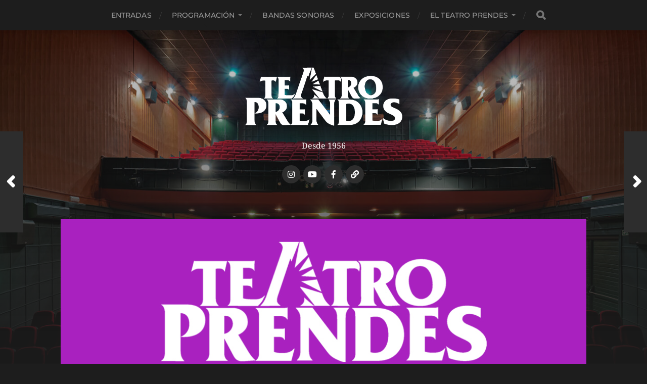

--- FILE ---
content_type: text/html; charset=UTF-8
request_url: https://teatroprendes.es/2023/06/cartelera-junio-2023/
body_size: 11268
content:
<!DOCTYPE html>

<html class="no-js" lang="es">

	<head profile="http://gmpg.org/xfn/11">
		
		<meta http-equiv="Content-Type" content="text/html; charset=UTF-8" />
		<meta name="viewport" content="width=device-width, initial-scale=1.0, maximum-scale=1.0, user-scalable=no" >
		 
		<meta name='robots' content='index, follow, max-image-preview:large, max-snippet:-1, max-video-preview:-1' />
<script>document.documentElement.className = document.documentElement.className.replace("no-js","js");</script>

	<!-- This site is optimized with the Yoast SEO plugin v26.6 - https://yoast.com/wordpress/plugins/seo/ -->
	<title>Cartelera Junio 2023 - Teatro Prendes</title>
	<link rel="canonical" href="https://teatroprendes.es/2023/06/cartelera-junio-2023/" />
	<meta property="og:locale" content="es_ES" />
	<meta property="og:type" content="article" />
	<meta property="og:title" content="Cartelera Junio 2023 - Teatro Prendes" />
	<meta property="og:url" content="https://teatroprendes.es/2023/06/cartelera-junio-2023/" />
	<meta property="og:site_name" content="Teatro Prendes" />
	<meta property="article:published_time" content="2023-06-04T17:56:39+00:00" />
	<meta property="article:modified_time" content="2023-07-17T22:14:07+00:00" />
	<meta property="og:image" content="https://teatroprendes.es/wp-content/uploads/2023/06/PORTADA-JUNIO23_WEB.jpg" />
	<meta property="og:image:width" content="1024" />
	<meta property="og:image:height" content="1024" />
	<meta property="og:image:type" content="image/jpeg" />
	<meta name="author" content="admin" />
	<meta name="twitter:card" content="summary_large_image" />
	<meta name="twitter:label1" content="Escrito por" />
	<meta name="twitter:data1" content="admin" />
	<meta name="twitter:label2" content="Tiempo de lectura" />
	<meta name="twitter:data2" content="1 minuto" />
	<script type="application/ld+json" class="yoast-schema-graph">{"@context":"https://schema.org","@graph":[{"@type":"Article","@id":"https://teatroprendes.es/2023/06/cartelera-junio-2023/#article","isPartOf":{"@id":"https://teatroprendes.es/2023/06/cartelera-junio-2023/"},"author":{"name":"admin","@id":"https://teatroprendes.es/#/schema/person/43299d6cd1b31d8e26e9c3b461b5323d"},"headline":"Cartelera Junio 2023","datePublished":"2023-06-04T17:56:39+00:00","dateModified":"2023-07-17T22:14:07+00:00","mainEntityOfPage":{"@id":"https://teatroprendes.es/2023/06/cartelera-junio-2023/"},"wordCount":6,"publisher":{"@id":"https://teatroprendes.es/#organization"},"image":{"@id":"https://teatroprendes.es/2023/06/cartelera-junio-2023/#primaryimage"},"thumbnailUrl":"https://teatroprendes.es/wp-content/uploads/2023/06/PORTADA-JUNIO23_WEB.jpg","keywords":["Cartelera"],"articleSection":["Cartelera","Junio 2023"],"inLanguage":"es"},{"@type":"WebPage","@id":"https://teatroprendes.es/2023/06/cartelera-junio-2023/","url":"https://teatroprendes.es/2023/06/cartelera-junio-2023/","name":"Cartelera Junio 2023 - Teatro Prendes","isPartOf":{"@id":"https://teatroprendes.es/#website"},"primaryImageOfPage":{"@id":"https://teatroprendes.es/2023/06/cartelera-junio-2023/#primaryimage"},"image":{"@id":"https://teatroprendes.es/2023/06/cartelera-junio-2023/#primaryimage"},"thumbnailUrl":"https://teatroprendes.es/wp-content/uploads/2023/06/PORTADA-JUNIO23_WEB.jpg","datePublished":"2023-06-04T17:56:39+00:00","dateModified":"2023-07-17T22:14:07+00:00","breadcrumb":{"@id":"https://teatroprendes.es/2023/06/cartelera-junio-2023/#breadcrumb"},"inLanguage":"es","potentialAction":[{"@type":"ReadAction","target":["https://teatroprendes.es/2023/06/cartelera-junio-2023/"]}]},{"@type":"ImageObject","inLanguage":"es","@id":"https://teatroprendes.es/2023/06/cartelera-junio-2023/#primaryimage","url":"https://teatroprendes.es/wp-content/uploads/2023/06/PORTADA-JUNIO23_WEB.jpg","contentUrl":"https://teatroprendes.es/wp-content/uploads/2023/06/PORTADA-JUNIO23_WEB.jpg","width":1024,"height":1024},{"@type":"BreadcrumbList","@id":"https://teatroprendes.es/2023/06/cartelera-junio-2023/#breadcrumb","itemListElement":[{"@type":"ListItem","position":1,"name":"Home","item":"https://teatroprendes.es/"},{"@type":"ListItem","position":2,"name":"Programación","item":"https://teatroprendes.es/programacion/"},{"@type":"ListItem","position":3,"name":"Cartelera Junio 2023"}]},{"@type":"WebSite","@id":"https://teatroprendes.es/#website","url":"https://teatroprendes.es/","name":"Teatro Prendes","description":"Desde 1956","publisher":{"@id":"https://teatroprendes.es/#organization"},"potentialAction":[{"@type":"SearchAction","target":{"@type":"EntryPoint","urlTemplate":"https://teatroprendes.es/?s={search_term_string}"},"query-input":{"@type":"PropertyValueSpecification","valueRequired":true,"valueName":"search_term_string"}}],"inLanguage":"es"},{"@type":"Organization","@id":"https://teatroprendes.es/#organization","name":"Teatro Prendes","url":"https://teatroprendes.es/","logo":{"@type":"ImageObject","inLanguage":"es","@id":"https://teatroprendes.es/#/schema/logo/image/","url":"https://teatroprendes.es/wp-content/uploads/2021/02/logo_TP_LETRA_Blanco_G.png","contentUrl":"https://teatroprendes.es/wp-content/uploads/2021/02/logo_TP_LETRA_Blanco_G.png","width":2034,"height":766,"caption":"Teatro Prendes"},"image":{"@id":"https://teatroprendes.es/#/schema/logo/image/"},"sameAs":["https://www.instagram.com/teatroprendes/"]},{"@type":"Person","@id":"https://teatroprendes.es/#/schema/person/43299d6cd1b31d8e26e9c3b461b5323d","name":"admin","image":{"@type":"ImageObject","inLanguage":"es","@id":"https://teatroprendes.es/#/schema/person/image/","url":"https://secure.gravatar.com/avatar/137af5abda8379ada98bc66124b8f72c3e0ca19e959bbed9443abf605074816e?s=96&r=g","contentUrl":"https://secure.gravatar.com/avatar/137af5abda8379ada98bc66124b8f72c3e0ca19e959bbed9443abf605074816e?s=96&r=g","caption":"admin"},"sameAs":["https://teatroprendes.es","https://www.instagram.com/teatroprendes/"],"url":"https://teatroprendes.es/author/admin/"}]}</script>
	<!-- / Yoast SEO plugin. -->


<link rel="alternate" type="application/rss+xml" title="Teatro Prendes &raquo; Feed" href="https://teatroprendes.es/feed/" />
<link rel="alternate" type="application/rss+xml" title="Teatro Prendes &raquo; Feed de los comentarios" href="https://teatroprendes.es/comments/feed/" />
<link rel="alternate" title="oEmbed (JSON)" type="application/json+oembed" href="https://teatroprendes.es/wp-json/oembed/1.0/embed?url=https%3A%2F%2Fteatroprendes.es%2F2023%2F06%2Fcartelera-junio-2023%2F" />
<link rel="alternate" title="oEmbed (XML)" type="text/xml+oembed" href="https://teatroprendes.es/wp-json/oembed/1.0/embed?url=https%3A%2F%2Fteatroprendes.es%2F2023%2F06%2Fcartelera-junio-2023%2F&#038;format=xml" />
<style id='wp-img-auto-sizes-contain-inline-css' type='text/css'>
img:is([sizes=auto i],[sizes^="auto," i]){contain-intrinsic-size:3000px 1500px}
/*# sourceURL=wp-img-auto-sizes-contain-inline-css */
</style>
<style id='wp-emoji-styles-inline-css' type='text/css'>

	img.wp-smiley, img.emoji {
		display: inline !important;
		border: none !important;
		box-shadow: none !important;
		height: 1em !important;
		width: 1em !important;
		margin: 0 0.07em !important;
		vertical-align: -0.1em !important;
		background: none !important;
		padding: 0 !important;
	}
/*# sourceURL=wp-emoji-styles-inline-css */
</style>
<style id='wp-block-library-inline-css' type='text/css'>
:root{--wp-block-synced-color:#7a00df;--wp-block-synced-color--rgb:122,0,223;--wp-bound-block-color:var(--wp-block-synced-color);--wp-editor-canvas-background:#ddd;--wp-admin-theme-color:#007cba;--wp-admin-theme-color--rgb:0,124,186;--wp-admin-theme-color-darker-10:#006ba1;--wp-admin-theme-color-darker-10--rgb:0,107,160.5;--wp-admin-theme-color-darker-20:#005a87;--wp-admin-theme-color-darker-20--rgb:0,90,135;--wp-admin-border-width-focus:2px}@media (min-resolution:192dpi){:root{--wp-admin-border-width-focus:1.5px}}.wp-element-button{cursor:pointer}:root .has-very-light-gray-background-color{background-color:#eee}:root .has-very-dark-gray-background-color{background-color:#313131}:root .has-very-light-gray-color{color:#eee}:root .has-very-dark-gray-color{color:#313131}:root .has-vivid-green-cyan-to-vivid-cyan-blue-gradient-background{background:linear-gradient(135deg,#00d084,#0693e3)}:root .has-purple-crush-gradient-background{background:linear-gradient(135deg,#34e2e4,#4721fb 50%,#ab1dfe)}:root .has-hazy-dawn-gradient-background{background:linear-gradient(135deg,#faaca8,#dad0ec)}:root .has-subdued-olive-gradient-background{background:linear-gradient(135deg,#fafae1,#67a671)}:root .has-atomic-cream-gradient-background{background:linear-gradient(135deg,#fdd79a,#004a59)}:root .has-nightshade-gradient-background{background:linear-gradient(135deg,#330968,#31cdcf)}:root .has-midnight-gradient-background{background:linear-gradient(135deg,#020381,#2874fc)}:root{--wp--preset--font-size--normal:16px;--wp--preset--font-size--huge:42px}.has-regular-font-size{font-size:1em}.has-larger-font-size{font-size:2.625em}.has-normal-font-size{font-size:var(--wp--preset--font-size--normal)}.has-huge-font-size{font-size:var(--wp--preset--font-size--huge)}.has-text-align-center{text-align:center}.has-text-align-left{text-align:left}.has-text-align-right{text-align:right}.has-fit-text{white-space:nowrap!important}#end-resizable-editor-section{display:none}.aligncenter{clear:both}.items-justified-left{justify-content:flex-start}.items-justified-center{justify-content:center}.items-justified-right{justify-content:flex-end}.items-justified-space-between{justify-content:space-between}.screen-reader-text{border:0;clip-path:inset(50%);height:1px;margin:-1px;overflow:hidden;padding:0;position:absolute;width:1px;word-wrap:normal!important}.screen-reader-text:focus{background-color:#ddd;clip-path:none;color:#444;display:block;font-size:1em;height:auto;left:5px;line-height:normal;padding:15px 23px 14px;text-decoration:none;top:5px;width:auto;z-index:100000}html :where(.has-border-color){border-style:solid}html :where([style*=border-top-color]){border-top-style:solid}html :where([style*=border-right-color]){border-right-style:solid}html :where([style*=border-bottom-color]){border-bottom-style:solid}html :where([style*=border-left-color]){border-left-style:solid}html :where([style*=border-width]){border-style:solid}html :where([style*=border-top-width]){border-top-style:solid}html :where([style*=border-right-width]){border-right-style:solid}html :where([style*=border-bottom-width]){border-bottom-style:solid}html :where([style*=border-left-width]){border-left-style:solid}html :where(img[class*=wp-image-]){height:auto;max-width:100%}:where(figure){margin:0 0 1em}html :where(.is-position-sticky){--wp-admin--admin-bar--position-offset:var(--wp-admin--admin-bar--height,0px)}@media screen and (max-width:600px){html :where(.is-position-sticky){--wp-admin--admin-bar--position-offset:0px}}

/*# sourceURL=wp-block-library-inline-css */
</style><style id='wp-block-file-inline-css' type='text/css'>
.wp-block-file{box-sizing:border-box}.wp-block-file:not(.wp-element-button){font-size:.8em}.wp-block-file.aligncenter{text-align:center}.wp-block-file.alignright{text-align:right}.wp-block-file *+.wp-block-file__button{margin-left:.75em}:where(.wp-block-file){margin-bottom:1.5em}.wp-block-file__embed{margin-bottom:1em}:where(.wp-block-file__button){border-radius:2em;display:inline-block;padding:.5em 1em}:where(.wp-block-file__button):where(a):active,:where(.wp-block-file__button):where(a):focus,:where(.wp-block-file__button):where(a):hover,:where(.wp-block-file__button):where(a):visited{box-shadow:none;color:#fff;opacity:.85;text-decoration:none}
/*# sourceURL=https://teatroprendes.es/wp-includes/blocks/file/style.min.css */
</style>
<style id='global-styles-inline-css' type='text/css'>
:root{--wp--preset--aspect-ratio--square: 1;--wp--preset--aspect-ratio--4-3: 4/3;--wp--preset--aspect-ratio--3-4: 3/4;--wp--preset--aspect-ratio--3-2: 3/2;--wp--preset--aspect-ratio--2-3: 2/3;--wp--preset--aspect-ratio--16-9: 16/9;--wp--preset--aspect-ratio--9-16: 9/16;--wp--preset--color--black: #1d1d1d;--wp--preset--color--cyan-bluish-gray: #abb8c3;--wp--preset--color--white: #fff;--wp--preset--color--pale-pink: #f78da7;--wp--preset--color--vivid-red: #cf2e2e;--wp--preset--color--luminous-vivid-orange: #ff6900;--wp--preset--color--luminous-vivid-amber: #fcb900;--wp--preset--color--light-green-cyan: #7bdcb5;--wp--preset--color--vivid-green-cyan: #00d084;--wp--preset--color--pale-cyan-blue: #8ed1fc;--wp--preset--color--vivid-cyan-blue: #0693e3;--wp--preset--color--vivid-purple: #9b51e0;--wp--preset--color--accent: #3bc492;--wp--preset--color--dark-gray: #555;--wp--preset--color--light-gray: #757575;--wp--preset--gradient--vivid-cyan-blue-to-vivid-purple: linear-gradient(135deg,rgb(6,147,227) 0%,rgb(155,81,224) 100%);--wp--preset--gradient--light-green-cyan-to-vivid-green-cyan: linear-gradient(135deg,rgb(122,220,180) 0%,rgb(0,208,130) 100%);--wp--preset--gradient--luminous-vivid-amber-to-luminous-vivid-orange: linear-gradient(135deg,rgb(252,185,0) 0%,rgb(255,105,0) 100%);--wp--preset--gradient--luminous-vivid-orange-to-vivid-red: linear-gradient(135deg,rgb(255,105,0) 0%,rgb(207,46,46) 100%);--wp--preset--gradient--very-light-gray-to-cyan-bluish-gray: linear-gradient(135deg,rgb(238,238,238) 0%,rgb(169,184,195) 100%);--wp--preset--gradient--cool-to-warm-spectrum: linear-gradient(135deg,rgb(74,234,220) 0%,rgb(151,120,209) 20%,rgb(207,42,186) 40%,rgb(238,44,130) 60%,rgb(251,105,98) 80%,rgb(254,248,76) 100%);--wp--preset--gradient--blush-light-purple: linear-gradient(135deg,rgb(255,206,236) 0%,rgb(152,150,240) 100%);--wp--preset--gradient--blush-bordeaux: linear-gradient(135deg,rgb(254,205,165) 0%,rgb(254,45,45) 50%,rgb(107,0,62) 100%);--wp--preset--gradient--luminous-dusk: linear-gradient(135deg,rgb(255,203,112) 0%,rgb(199,81,192) 50%,rgb(65,88,208) 100%);--wp--preset--gradient--pale-ocean: linear-gradient(135deg,rgb(255,245,203) 0%,rgb(182,227,212) 50%,rgb(51,167,181) 100%);--wp--preset--gradient--electric-grass: linear-gradient(135deg,rgb(202,248,128) 0%,rgb(113,206,126) 100%);--wp--preset--gradient--midnight: linear-gradient(135deg,rgb(2,3,129) 0%,rgb(40,116,252) 100%);--wp--preset--font-size--small: 14px;--wp--preset--font-size--medium: 20px;--wp--preset--font-size--large: 21px;--wp--preset--font-size--x-large: 42px;--wp--preset--font-size--normal: 16px;--wp--preset--font-size--larger: 26px;--wp--preset--spacing--20: 0.44rem;--wp--preset--spacing--30: 0.67rem;--wp--preset--spacing--40: 1rem;--wp--preset--spacing--50: 1.5rem;--wp--preset--spacing--60: 2.25rem;--wp--preset--spacing--70: 3.38rem;--wp--preset--spacing--80: 5.06rem;--wp--preset--shadow--natural: 6px 6px 9px rgba(0, 0, 0, 0.2);--wp--preset--shadow--deep: 12px 12px 50px rgba(0, 0, 0, 0.4);--wp--preset--shadow--sharp: 6px 6px 0px rgba(0, 0, 0, 0.2);--wp--preset--shadow--outlined: 6px 6px 0px -3px rgb(255, 255, 255), 6px 6px rgb(0, 0, 0);--wp--preset--shadow--crisp: 6px 6px 0px rgb(0, 0, 0);}:where(.is-layout-flex){gap: 0.5em;}:where(.is-layout-grid){gap: 0.5em;}body .is-layout-flex{display: flex;}.is-layout-flex{flex-wrap: wrap;align-items: center;}.is-layout-flex > :is(*, div){margin: 0;}body .is-layout-grid{display: grid;}.is-layout-grid > :is(*, div){margin: 0;}:where(.wp-block-columns.is-layout-flex){gap: 2em;}:where(.wp-block-columns.is-layout-grid){gap: 2em;}:where(.wp-block-post-template.is-layout-flex){gap: 1.25em;}:where(.wp-block-post-template.is-layout-grid){gap: 1.25em;}.has-black-color{color: var(--wp--preset--color--black) !important;}.has-cyan-bluish-gray-color{color: var(--wp--preset--color--cyan-bluish-gray) !important;}.has-white-color{color: var(--wp--preset--color--white) !important;}.has-pale-pink-color{color: var(--wp--preset--color--pale-pink) !important;}.has-vivid-red-color{color: var(--wp--preset--color--vivid-red) !important;}.has-luminous-vivid-orange-color{color: var(--wp--preset--color--luminous-vivid-orange) !important;}.has-luminous-vivid-amber-color{color: var(--wp--preset--color--luminous-vivid-amber) !important;}.has-light-green-cyan-color{color: var(--wp--preset--color--light-green-cyan) !important;}.has-vivid-green-cyan-color{color: var(--wp--preset--color--vivid-green-cyan) !important;}.has-pale-cyan-blue-color{color: var(--wp--preset--color--pale-cyan-blue) !important;}.has-vivid-cyan-blue-color{color: var(--wp--preset--color--vivid-cyan-blue) !important;}.has-vivid-purple-color{color: var(--wp--preset--color--vivid-purple) !important;}.has-black-background-color{background-color: var(--wp--preset--color--black) !important;}.has-cyan-bluish-gray-background-color{background-color: var(--wp--preset--color--cyan-bluish-gray) !important;}.has-white-background-color{background-color: var(--wp--preset--color--white) !important;}.has-pale-pink-background-color{background-color: var(--wp--preset--color--pale-pink) !important;}.has-vivid-red-background-color{background-color: var(--wp--preset--color--vivid-red) !important;}.has-luminous-vivid-orange-background-color{background-color: var(--wp--preset--color--luminous-vivid-orange) !important;}.has-luminous-vivid-amber-background-color{background-color: var(--wp--preset--color--luminous-vivid-amber) !important;}.has-light-green-cyan-background-color{background-color: var(--wp--preset--color--light-green-cyan) !important;}.has-vivid-green-cyan-background-color{background-color: var(--wp--preset--color--vivid-green-cyan) !important;}.has-pale-cyan-blue-background-color{background-color: var(--wp--preset--color--pale-cyan-blue) !important;}.has-vivid-cyan-blue-background-color{background-color: var(--wp--preset--color--vivid-cyan-blue) !important;}.has-vivid-purple-background-color{background-color: var(--wp--preset--color--vivid-purple) !important;}.has-black-border-color{border-color: var(--wp--preset--color--black) !important;}.has-cyan-bluish-gray-border-color{border-color: var(--wp--preset--color--cyan-bluish-gray) !important;}.has-white-border-color{border-color: var(--wp--preset--color--white) !important;}.has-pale-pink-border-color{border-color: var(--wp--preset--color--pale-pink) !important;}.has-vivid-red-border-color{border-color: var(--wp--preset--color--vivid-red) !important;}.has-luminous-vivid-orange-border-color{border-color: var(--wp--preset--color--luminous-vivid-orange) !important;}.has-luminous-vivid-amber-border-color{border-color: var(--wp--preset--color--luminous-vivid-amber) !important;}.has-light-green-cyan-border-color{border-color: var(--wp--preset--color--light-green-cyan) !important;}.has-vivid-green-cyan-border-color{border-color: var(--wp--preset--color--vivid-green-cyan) !important;}.has-pale-cyan-blue-border-color{border-color: var(--wp--preset--color--pale-cyan-blue) !important;}.has-vivid-cyan-blue-border-color{border-color: var(--wp--preset--color--vivid-cyan-blue) !important;}.has-vivid-purple-border-color{border-color: var(--wp--preset--color--vivid-purple) !important;}.has-vivid-cyan-blue-to-vivid-purple-gradient-background{background: var(--wp--preset--gradient--vivid-cyan-blue-to-vivid-purple) !important;}.has-light-green-cyan-to-vivid-green-cyan-gradient-background{background: var(--wp--preset--gradient--light-green-cyan-to-vivid-green-cyan) !important;}.has-luminous-vivid-amber-to-luminous-vivid-orange-gradient-background{background: var(--wp--preset--gradient--luminous-vivid-amber-to-luminous-vivid-orange) !important;}.has-luminous-vivid-orange-to-vivid-red-gradient-background{background: var(--wp--preset--gradient--luminous-vivid-orange-to-vivid-red) !important;}.has-very-light-gray-to-cyan-bluish-gray-gradient-background{background: var(--wp--preset--gradient--very-light-gray-to-cyan-bluish-gray) !important;}.has-cool-to-warm-spectrum-gradient-background{background: var(--wp--preset--gradient--cool-to-warm-spectrum) !important;}.has-blush-light-purple-gradient-background{background: var(--wp--preset--gradient--blush-light-purple) !important;}.has-blush-bordeaux-gradient-background{background: var(--wp--preset--gradient--blush-bordeaux) !important;}.has-luminous-dusk-gradient-background{background: var(--wp--preset--gradient--luminous-dusk) !important;}.has-pale-ocean-gradient-background{background: var(--wp--preset--gradient--pale-ocean) !important;}.has-electric-grass-gradient-background{background: var(--wp--preset--gradient--electric-grass) !important;}.has-midnight-gradient-background{background: var(--wp--preset--gradient--midnight) !important;}.has-small-font-size{font-size: var(--wp--preset--font-size--small) !important;}.has-medium-font-size{font-size: var(--wp--preset--font-size--medium) !important;}.has-large-font-size{font-size: var(--wp--preset--font-size--large) !important;}.has-x-large-font-size{font-size: var(--wp--preset--font-size--x-large) !important;}
/*# sourceURL=global-styles-inline-css */
</style>

<style id='classic-theme-styles-inline-css' type='text/css'>
/*! This file is auto-generated */
.wp-block-button__link{color:#fff;background-color:#32373c;border-radius:9999px;box-shadow:none;text-decoration:none;padding:calc(.667em + 2px) calc(1.333em + 2px);font-size:1.125em}.wp-block-file__button{background:#32373c;color:#fff;text-decoration:none}
/*# sourceURL=/wp-includes/css/classic-themes.min.css */
</style>
<link rel='stylesheet' id='contact-form-7-css' href='https://teatroprendes.es/wp-content/plugins/contact-form-7/includes/css/styles.css?ver=6.1.4' type='text/css' media='all' />
<link rel='stylesheet' id='hitchcock_google_fonts-css' href='https://teatroprendes.es/wp-content/themes/hitchcock/assets/css/fonts.css?ver=6.9' type='text/css' media='all' />
<link rel='stylesheet' id='hitchcock_fontawesome-css' href='https://teatroprendes.es/wp-content/themes/hitchcock/assets/fonts/font-awesome/css/font-awesome.css?ver=2.2.1' type='text/css' media='all' />
<link rel='stylesheet' id='hitchcock_style-css' href='https://teatroprendes.es/wp-content/themes/hitchcock/style.css?ver=2.2.1' type='text/css' media='all' />
<style id='hitchcock_style-inline-css' type='text/css'>
input[type="submit"], input[type="button"], input[type="reset"], :root .has-accent-background-color, .button, :root .wp-block-file__button, :root .wp-block-button__link, :root .wp-block-search__button, .page-links a:hover, .form-submit #submit, #infinite-handle:hover, .nav-toggle.active .bar, .social-menu a:hover { background-color:#1e73be; }input:focus, textarea:focus { border-color:#1e73be; }a, .blog-title a:hover, .post-content p.pull, :root .has-accent-color, .comments .pingbacks li a:hover, .comment-header h4 a:hover, .comment-title .url:hover, .archive-nav a:hover, .credits p:first-child a:hover, .mobile-menu a:hover, :root .is-style-outline .wp-block-button__link, :root .wp-block-button__link.is-style-outline { color:#1e73be; }
/*# sourceURL=hitchcock_style-inline-css */
</style>
<script type="text/javascript" src="https://teatroprendes.es/wp-includes/js/jquery/jquery.min.js?ver=3.7.1" id="jquery-core-js"></script>
<script type="text/javascript" src="https://teatroprendes.es/wp-includes/js/jquery/jquery-migrate.min.js?ver=3.4.1" id="jquery-migrate-js"></script>
<script type="text/javascript" src="https://teatroprendes.es/wp-content/themes/hitchcock/assets/js/flexslider.js?ver=2.2.1" id="hitchcock_flexslider-js"></script>
<script type="text/javascript" src="https://teatroprendes.es/wp-content/themes/hitchcock/assets/js/doubletaptogo.js?ver=2.2.1" id="hitchcock_doubletaptogo-js"></script>
<script type="text/javascript" src="https://teatroprendes.es/wp-content/themes/hitchcock/assets/js/global.js?ver=2.2.1" id="hitchcock_global-js"></script>
<script type="text/javascript" id="ai-js-js-extra">
/* <![CDATA[ */
var MyAjax = {"ajaxurl":"https://teatroprendes.es/wp-admin/admin-ajax.php","security":"77a5613530"};
//# sourceURL=ai-js-js-extra
/* ]]> */
</script>
<script type="text/javascript" src="https://teatroprendes.es/wp-content/plugins/advanced-iframe/js/ai.min.js?ver=1" id="ai-js-js"></script>
<link rel="https://api.w.org/" href="https://teatroprendes.es/wp-json/" /><link rel="alternate" title="JSON" type="application/json" href="https://teatroprendes.es/wp-json/wp/v2/posts/1906" /><link rel="EditURI" type="application/rsd+xml" title="RSD" href="https://teatroprendes.es/xmlrpc.php?rsd" />
<meta name="generator" content="WordPress 6.9" />
<link rel='shortlink' href='https://teatroprendes.es/?p=1906' />
<link rel="icon" href="https://teatroprendes.es/wp-content/uploads/2021/02/cropped-logo_TP_R_G-32x32.png" sizes="32x32" />
<link rel="icon" href="https://teatroprendes.es/wp-content/uploads/2021/02/cropped-logo_TP_R_G-192x192.png" sizes="192x192" />
<link rel="apple-touch-icon" href="https://teatroprendes.es/wp-content/uploads/2021/02/cropped-logo_TP_R_G-180x180.png" />
<meta name="msapplication-TileImage" content="https://teatroprendes.es/wp-content/uploads/2021/02/cropped-logo_TP_R_G-270x270.png" />
	
	</head>
	
	<body class="wp-singular post-template-default single single-post postid-1906 single-format-standard wp-custom-logo wp-theme-hitchcock post single">

		
		<a class="skip-link button" href="#site-content">Saltar al contenido</a>
		
		<div class="navigation">
			
			<div class="section-inner">
				
				<ul class="main-menu">
																		
					<li id="menu-item-2172" class="menu-item menu-item-type-post_type menu-item-object-page menu-item-2172"><a href="https://teatroprendes.es/entradas/">Entradas</a></li>
<li id="menu-item-315" class="menu-item menu-item-type-post_type menu-item-object-page current_page_parent menu-item-has-children menu-item-315"><a href="https://teatroprendes.es/programacion/">Programación</a>
<ul class="sub-menu">
	<li id="menu-item-2357" class="menu-item menu-item-type-taxonomy menu-item-object-category menu-item-2357"><a href="https://teatroprendes.es/category/enero-2026/">Enero 2026</a></li>
	<li id="menu-item-2351" class="menu-item menu-item-type-taxonomy menu-item-object-category menu-item-2351"><a href="https://teatroprendes.es/category/diciembre-2025/">Diciembre 2025</a></li>
	<li id="menu-item-2345" class="menu-item menu-item-type-taxonomy menu-item-object-category menu-item-2345"><a href="https://teatroprendes.es/category/noviembre-2025/">Noviembre 2025</a></li>
	<li id="menu-item-2339" class="menu-item menu-item-type-taxonomy menu-item-object-category menu-item-2339"><a href="https://teatroprendes.es/category/octubre-2025/">Octubre 2025</a></li>
	<li id="menu-item-2333" class="menu-item menu-item-type-taxonomy menu-item-object-category menu-item-2333"><a href="https://teatroprendes.es/category/septiembre-2025/">Septiembre 2025</a></li>
	<li id="menu-item-2322" class="menu-item menu-item-type-taxonomy menu-item-object-category menu-item-2322"><a href="https://teatroprendes.es/category/agosto-2025/">Agosto 2025</a></li>
	<li id="menu-item-2316" class="menu-item menu-item-type-taxonomy menu-item-object-category menu-item-2316"><a href="https://teatroprendes.es/category/julio-2025/">Julio 2025</a></li>
	<li id="menu-item-2308" class="menu-item menu-item-type-taxonomy menu-item-object-category menu-item-2308"><a href="https://teatroprendes.es/category/junio-2025/">Junio 2025</a></li>
	<li id="menu-item-2300" class="menu-item menu-item-type-taxonomy menu-item-object-category menu-item-2300"><a href="https://teatroprendes.es/category/mayo-2025/">Mayo 2025</a></li>
	<li id="menu-item-2294" class="menu-item menu-item-type-taxonomy menu-item-object-category menu-item-2294"><a href="https://teatroprendes.es/category/abril-2025/">Abril 2025</a></li>
	<li id="menu-item-2288" class="menu-item menu-item-type-taxonomy menu-item-object-category menu-item-2288"><a href="https://teatroprendes.es/category/marzo-2025/">Marzo 2025</a></li>
	<li id="menu-item-2275" class="menu-item menu-item-type-taxonomy menu-item-object-category menu-item-2275"><a href="https://teatroprendes.es/category/febrero-2025/">Febrero 2025</a></li>
	<li id="menu-item-2266" class="menu-item menu-item-type-taxonomy menu-item-object-category menu-item-2266"><a href="https://teatroprendes.es/category/enero2025/">Enero2025</a></li>
	<li id="menu-item-2260" class="menu-item menu-item-type-taxonomy menu-item-object-category menu-item-2260"><a href="https://teatroprendes.es/category/diciembre-2024/">Diciembre 2024</a></li>
	<li id="menu-item-2245" class="menu-item menu-item-type-taxonomy menu-item-object-category menu-item-2245"><a href="https://teatroprendes.es/category/noviembre-2024/">Noviembre 2024</a></li>
	<li id="menu-item-2236" class="menu-item menu-item-type-taxonomy menu-item-object-category menu-item-2236"><a href="https://teatroprendes.es/category/octubre-2024/">Octubre 2024</a></li>
	<li id="menu-item-2229" class="menu-item menu-item-type-taxonomy menu-item-object-category menu-item-2229"><a href="https://teatroprendes.es/category/septiembre-2024/">Septiembre 2024</a></li>
	<li id="menu-item-2223" class="menu-item menu-item-type-taxonomy menu-item-object-category menu-item-2223"><a href="https://teatroprendes.es/category/agosto-2024/">Agosto 2024</a></li>
	<li id="menu-item-2217" class="menu-item menu-item-type-taxonomy menu-item-object-category menu-item-2217"><a href="https://teatroprendes.es/category/julio-2024/">Julio 2024</a></li>
	<li id="menu-item-2209" class="menu-item menu-item-type-taxonomy menu-item-object-category menu-item-2209"><a href="https://teatroprendes.es/category/junio-2024/">Junio 2024</a></li>
	<li id="menu-item-2200" class="menu-item menu-item-type-taxonomy menu-item-object-category menu-item-2200"><a href="https://teatroprendes.es/category/mayo-2024/">Mayo 2024</a></li>
	<li id="menu-item-2194" class="menu-item menu-item-type-taxonomy menu-item-object-category menu-item-2194"><a href="https://teatroprendes.es/category/abril-2024/">Abril 2024</a></li>
	<li id="menu-item-2147" class="menu-item menu-item-type-taxonomy menu-item-object-category menu-item-2147"><a href="https://teatroprendes.es/category/marzo-2024/">Marzo 2024</a></li>
	<li id="menu-item-2130" class="menu-item menu-item-type-taxonomy menu-item-object-category menu-item-2130"><a href="https://teatroprendes.es/category/febrero-2024/">Febrero 2024</a></li>
	<li id="menu-item-2124" class="menu-item menu-item-type-taxonomy menu-item-object-category menu-item-2124"><a href="https://teatroprendes.es/category/enero-2024/">Enero 2024</a></li>
	<li id="menu-item-2125" class="menu-item menu-item-type-taxonomy menu-item-object-category menu-item-has-children menu-item-2125"><a href="https://teatroprendes.es/category/2023/">2023</a>
	<ul class="sub-menu">
		<li id="menu-item-2036" class="menu-item menu-item-type-taxonomy menu-item-object-category menu-item-2036"><a href="https://teatroprendes.es/category/diciembre-2023/">Diciembre 2023</a></li>
		<li id="menu-item-2025" class="menu-item menu-item-type-taxonomy menu-item-object-category menu-item-2025"><a href="https://teatroprendes.es/category/noviembre-2023/">Noviembre 2023</a></li>
		<li id="menu-item-2011" class="menu-item menu-item-type-taxonomy menu-item-object-category menu-item-2011"><a href="https://teatroprendes.es/category/octubre-2023/">Octubre 2023</a></li>
		<li id="menu-item-2001" class="menu-item menu-item-type-taxonomy menu-item-object-category menu-item-2001"><a href="https://teatroprendes.es/category/septiembre-2023/">Septiembre 2023</a></li>
		<li id="menu-item-1995" class="menu-item menu-item-type-taxonomy menu-item-object-category menu-item-1995"><a href="https://teatroprendes.es/category/agosto-2023/">Agosto 2023</a></li>
		<li id="menu-item-1989" class="menu-item menu-item-type-taxonomy menu-item-object-category menu-item-1989"><a href="https://teatroprendes.es/category/julio-2023/">Julio 2023</a></li>
		<li id="menu-item-1905" class="menu-item menu-item-type-taxonomy menu-item-object-category current-post-ancestor current-menu-parent current-post-parent menu-item-1905"><a href="https://teatroprendes.es/category/junio-2023/">Junio 2023</a></li>
		<li id="menu-item-1885" class="menu-item menu-item-type-taxonomy menu-item-object-category menu-item-1885"><a href="https://teatroprendes.es/category/mayo-2023/">Mayo 2023</a></li>
		<li id="menu-item-1824" class="menu-item menu-item-type-taxonomy menu-item-object-category menu-item-1824"><a href="https://teatroprendes.es/category/abril-2023/">Abril 2023</a></li>
		<li id="menu-item-1764" class="menu-item menu-item-type-taxonomy menu-item-object-category menu-item-1764"><a href="https://teatroprendes.es/category/marzo-2023/">Marzo 2023</a></li>
		<li id="menu-item-1694" class="menu-item menu-item-type-taxonomy menu-item-object-category menu-item-1694"><a href="https://teatroprendes.es/category/febrero-2023/">Febrero 2023</a></li>
		<li id="menu-item-1655" class="menu-item menu-item-type-taxonomy menu-item-object-category menu-item-1655"><a href="https://teatroprendes.es/category/enero-2023/">Enero 2023</a></li>
	</ul>
</li>
	<li id="menu-item-1950" class="menu-item menu-item-type-taxonomy menu-item-object-category menu-item-has-children menu-item-1950"><a href="https://teatroprendes.es/category/2022/">2022</a>
	<ul class="sub-menu">
		<li id="menu-item-1654" class="menu-item menu-item-type-taxonomy menu-item-object-category menu-item-1654"><a href="https://teatroprendes.es/category/diciembre-2022/">Diciembre 2022</a></li>
		<li id="menu-item-1533" class="menu-item menu-item-type-taxonomy menu-item-object-category menu-item-1533"><a href="https://teatroprendes.es/category/noviembre-2022/">Noviembre 2022</a></li>
		<li id="menu-item-1532" class="menu-item menu-item-type-taxonomy menu-item-object-category menu-item-1532"><a href="https://teatroprendes.es/category/octubre-2022/">Octubre 2022</a></li>
		<li id="menu-item-1446" class="menu-item menu-item-type-taxonomy menu-item-object-category menu-item-1446"><a href="https://teatroprendes.es/category/septiembre-2022/">Septiembre 2022</a></li>
		<li id="menu-item-1425" class="menu-item menu-item-type-taxonomy menu-item-object-category menu-item-1425"><a href="https://teatroprendes.es/category/agosto-22/">Agosto 2022</a></li>
		<li id="menu-item-1390" class="menu-item menu-item-type-taxonomy menu-item-object-category menu-item-1390"><a href="https://teatroprendes.es/category/julio-2022/">Julio 2022</a></li>
		<li id="menu-item-1327" class="menu-item menu-item-type-taxonomy menu-item-object-category menu-item-1327"><a href="https://teatroprendes.es/category/junio-2022/">Junio 2022</a></li>
		<li id="menu-item-1266" class="menu-item menu-item-type-taxonomy menu-item-object-category menu-item-1266"><a href="https://teatroprendes.es/category/mayo-2022/">Mayo 2022</a></li>
		<li id="menu-item-1206" class="menu-item menu-item-type-taxonomy menu-item-object-category menu-item-1206"><a href="https://teatroprendes.es/category/abril-2022/">Abril 2022</a></li>
		<li id="menu-item-1096" class="menu-item menu-item-type-taxonomy menu-item-object-category menu-item-1096"><a href="https://teatroprendes.es/category/marzo-2022/">Marzo 2022</a></li>
		<li id="menu-item-1097" class="menu-item menu-item-type-taxonomy menu-item-object-category menu-item-1097"><a href="https://teatroprendes.es/category/febrero-2022/">Febrero 2022</a></li>
		<li id="menu-item-1022" class="menu-item menu-item-type-taxonomy menu-item-object-category menu-item-1022"><a href="https://teatroprendes.es/category/enero-2022/">Enero 2022</a></li>
	</ul>
</li>
	<li id="menu-item-1021" class="menu-item menu-item-type-taxonomy menu-item-object-category menu-item-has-children menu-item-1021"><a href="https://teatroprendes.es/category/2021/">2021</a>
	<ul class="sub-menu">
		<li id="menu-item-306" class="menu-item menu-item-type-taxonomy menu-item-object-category menu-item-306"><a href="https://teatroprendes.es/category/febrero21/">Febrero 2021</a></li>
		<li id="menu-item-307" class="menu-item menu-item-type-taxonomy menu-item-object-category menu-item-307"><a href="https://teatroprendes.es/category/marzo21/">Marzo 2021</a></li>
		<li id="menu-item-468" class="menu-item menu-item-type-taxonomy menu-item-object-category menu-item-468"><a href="https://teatroprendes.es/category/abril-2021/">Abril 2021</a></li>
		<li id="menu-item-574" class="menu-item menu-item-type-taxonomy menu-item-object-category menu-item-574"><a href="https://teatroprendes.es/category/mayo-2021/">Mayo 2021</a></li>
		<li id="menu-item-627" class="menu-item menu-item-type-taxonomy menu-item-object-category menu-item-627"><a href="https://teatroprendes.es/category/junio-2021/">Junio 2021</a></li>
		<li id="menu-item-766" class="menu-item menu-item-type-taxonomy menu-item-object-category menu-item-766"><a href="https://teatroprendes.es/category/julio-2021/">Julio 2021</a></li>
		<li id="menu-item-787" class="menu-item menu-item-type-taxonomy menu-item-object-category menu-item-787"><a href="https://teatroprendes.es/category/septiembre21/">Septiembre 2021</a></li>
		<li id="menu-item-834" class="menu-item menu-item-type-taxonomy menu-item-object-category menu-item-834"><a href="https://teatroprendes.es/category/octubre-2021/">Octubre 2021</a></li>
		<li id="menu-item-929" class="menu-item menu-item-type-taxonomy menu-item-object-category menu-item-929"><a href="https://teatroprendes.es/category/noviembre-21/">Noviembre 21</a></li>
		<li id="menu-item-767" class="menu-item menu-item-type-taxonomy menu-item-object-category menu-item-767"><a href="https://teatroprendes.es/category/agosto-21/">Agosto 2021</a></li>
		<li id="menu-item-952" class="menu-item menu-item-type-taxonomy menu-item-object-category menu-item-952"><a href="https://teatroprendes.es/category/diciembre-21/">Diciembre 21</a></li>
	</ul>
</li>
</ul>
</li>
<li id="menu-item-442" class="menu-item menu-item-type-taxonomy menu-item-object-category menu-item-442"><a href="https://teatroprendes.es/category/bso/">Bandas Sonoras</a></li>
<li id="menu-item-411" class="menu-item menu-item-type-taxonomy menu-item-object-category menu-item-411"><a href="https://teatroprendes.es/category/expo/">Exposiciones</a></li>
<li id="menu-item-298" class="menu-item menu-item-type-post_type menu-item-object-page menu-item-has-children menu-item-298"><a href="https://teatroprendes.es/nosotros/">El Teatro Prendes</a>
<ul class="sub-menu">
	<li id="menu-item-297" class="menu-item menu-item-type-post_type menu-item-object-page menu-item-297"><a href="https://teatroprendes.es/tarifas/">Tarifas</a></li>
	<li id="menu-item-299" class="menu-item menu-item-type-post_type menu-item-object-page menu-item-299"><a href="https://teatroprendes.es/contacto/">Contacto</a></li>
</ul>
</li>
					
					<li class="header-search">
						
<form method="get" class="search-form" id="search-form-696ba280cea36" action="https://teatroprendes.es/">
	<input type="search" class="search-field" placeholder="Formulario de búsqueda" name="s" id="search-field-696ba280cea37" /> 
	<button type="submit" class="search-button">
		<span class="screen-reader-text">Buscar</span>
		<div class="fa fw fa-search"></div>
	</button>
</form>					</li>
					
				</ul>
				
			</div><!-- .section-inner -->
			
			<button type="button" class="nav-toggle">
					
				<div class="bars">
					<div class="bar"></div>
					<div class="bar"></div>
					<div class="bar"></div>
				</div>
				
			</button><!-- .nav-toggle -->
			
			<div class="mobile-navigation">
			
				<ul class="mobile-menu">
																			
					<li class="menu-item menu-item-type-post_type menu-item-object-page menu-item-2172"><a href="https://teatroprendes.es/entradas/">Entradas</a></li>
<li class="menu-item menu-item-type-post_type menu-item-object-page current_page_parent menu-item-has-children menu-item-315"><a href="https://teatroprendes.es/programacion/">Programación</a>
<ul class="sub-menu">
	<li class="menu-item menu-item-type-taxonomy menu-item-object-category menu-item-2357"><a href="https://teatroprendes.es/category/enero-2026/">Enero 2026</a></li>
	<li class="menu-item menu-item-type-taxonomy menu-item-object-category menu-item-2351"><a href="https://teatroprendes.es/category/diciembre-2025/">Diciembre 2025</a></li>
	<li class="menu-item menu-item-type-taxonomy menu-item-object-category menu-item-2345"><a href="https://teatroprendes.es/category/noviembre-2025/">Noviembre 2025</a></li>
	<li class="menu-item menu-item-type-taxonomy menu-item-object-category menu-item-2339"><a href="https://teatroprendes.es/category/octubre-2025/">Octubre 2025</a></li>
	<li class="menu-item menu-item-type-taxonomy menu-item-object-category menu-item-2333"><a href="https://teatroprendes.es/category/septiembre-2025/">Septiembre 2025</a></li>
	<li class="menu-item menu-item-type-taxonomy menu-item-object-category menu-item-2322"><a href="https://teatroprendes.es/category/agosto-2025/">Agosto 2025</a></li>
	<li class="menu-item menu-item-type-taxonomy menu-item-object-category menu-item-2316"><a href="https://teatroprendes.es/category/julio-2025/">Julio 2025</a></li>
	<li class="menu-item menu-item-type-taxonomy menu-item-object-category menu-item-2308"><a href="https://teatroprendes.es/category/junio-2025/">Junio 2025</a></li>
	<li class="menu-item menu-item-type-taxonomy menu-item-object-category menu-item-2300"><a href="https://teatroprendes.es/category/mayo-2025/">Mayo 2025</a></li>
	<li class="menu-item menu-item-type-taxonomy menu-item-object-category menu-item-2294"><a href="https://teatroprendes.es/category/abril-2025/">Abril 2025</a></li>
	<li class="menu-item menu-item-type-taxonomy menu-item-object-category menu-item-2288"><a href="https://teatroprendes.es/category/marzo-2025/">Marzo 2025</a></li>
	<li class="menu-item menu-item-type-taxonomy menu-item-object-category menu-item-2275"><a href="https://teatroprendes.es/category/febrero-2025/">Febrero 2025</a></li>
	<li class="menu-item menu-item-type-taxonomy menu-item-object-category menu-item-2266"><a href="https://teatroprendes.es/category/enero2025/">Enero2025</a></li>
	<li class="menu-item menu-item-type-taxonomy menu-item-object-category menu-item-2260"><a href="https://teatroprendes.es/category/diciembre-2024/">Diciembre 2024</a></li>
	<li class="menu-item menu-item-type-taxonomy menu-item-object-category menu-item-2245"><a href="https://teatroprendes.es/category/noviembre-2024/">Noviembre 2024</a></li>
	<li class="menu-item menu-item-type-taxonomy menu-item-object-category menu-item-2236"><a href="https://teatroprendes.es/category/octubre-2024/">Octubre 2024</a></li>
	<li class="menu-item menu-item-type-taxonomy menu-item-object-category menu-item-2229"><a href="https://teatroprendes.es/category/septiembre-2024/">Septiembre 2024</a></li>
	<li class="menu-item menu-item-type-taxonomy menu-item-object-category menu-item-2223"><a href="https://teatroprendes.es/category/agosto-2024/">Agosto 2024</a></li>
	<li class="menu-item menu-item-type-taxonomy menu-item-object-category menu-item-2217"><a href="https://teatroprendes.es/category/julio-2024/">Julio 2024</a></li>
	<li class="menu-item menu-item-type-taxonomy menu-item-object-category menu-item-2209"><a href="https://teatroprendes.es/category/junio-2024/">Junio 2024</a></li>
	<li class="menu-item menu-item-type-taxonomy menu-item-object-category menu-item-2200"><a href="https://teatroprendes.es/category/mayo-2024/">Mayo 2024</a></li>
	<li class="menu-item menu-item-type-taxonomy menu-item-object-category menu-item-2194"><a href="https://teatroprendes.es/category/abril-2024/">Abril 2024</a></li>
	<li class="menu-item menu-item-type-taxonomy menu-item-object-category menu-item-2147"><a href="https://teatroprendes.es/category/marzo-2024/">Marzo 2024</a></li>
	<li class="menu-item menu-item-type-taxonomy menu-item-object-category menu-item-2130"><a href="https://teatroprendes.es/category/febrero-2024/">Febrero 2024</a></li>
	<li class="menu-item menu-item-type-taxonomy menu-item-object-category menu-item-2124"><a href="https://teatroprendes.es/category/enero-2024/">Enero 2024</a></li>
	<li class="menu-item menu-item-type-taxonomy menu-item-object-category menu-item-has-children menu-item-2125"><a href="https://teatroprendes.es/category/2023/">2023</a>
	<ul class="sub-menu">
		<li class="menu-item menu-item-type-taxonomy menu-item-object-category menu-item-2036"><a href="https://teatroprendes.es/category/diciembre-2023/">Diciembre 2023</a></li>
		<li class="menu-item menu-item-type-taxonomy menu-item-object-category menu-item-2025"><a href="https://teatroprendes.es/category/noviembre-2023/">Noviembre 2023</a></li>
		<li class="menu-item menu-item-type-taxonomy menu-item-object-category menu-item-2011"><a href="https://teatroprendes.es/category/octubre-2023/">Octubre 2023</a></li>
		<li class="menu-item menu-item-type-taxonomy menu-item-object-category menu-item-2001"><a href="https://teatroprendes.es/category/septiembre-2023/">Septiembre 2023</a></li>
		<li class="menu-item menu-item-type-taxonomy menu-item-object-category menu-item-1995"><a href="https://teatroprendes.es/category/agosto-2023/">Agosto 2023</a></li>
		<li class="menu-item menu-item-type-taxonomy menu-item-object-category menu-item-1989"><a href="https://teatroprendes.es/category/julio-2023/">Julio 2023</a></li>
		<li class="menu-item menu-item-type-taxonomy menu-item-object-category current-post-ancestor current-menu-parent current-post-parent menu-item-1905"><a href="https://teatroprendes.es/category/junio-2023/">Junio 2023</a></li>
		<li class="menu-item menu-item-type-taxonomy menu-item-object-category menu-item-1885"><a href="https://teatroprendes.es/category/mayo-2023/">Mayo 2023</a></li>
		<li class="menu-item menu-item-type-taxonomy menu-item-object-category menu-item-1824"><a href="https://teatroprendes.es/category/abril-2023/">Abril 2023</a></li>
		<li class="menu-item menu-item-type-taxonomy menu-item-object-category menu-item-1764"><a href="https://teatroprendes.es/category/marzo-2023/">Marzo 2023</a></li>
		<li class="menu-item menu-item-type-taxonomy menu-item-object-category menu-item-1694"><a href="https://teatroprendes.es/category/febrero-2023/">Febrero 2023</a></li>
		<li class="menu-item menu-item-type-taxonomy menu-item-object-category menu-item-1655"><a href="https://teatroprendes.es/category/enero-2023/">Enero 2023</a></li>
	</ul>
</li>
	<li class="menu-item menu-item-type-taxonomy menu-item-object-category menu-item-has-children menu-item-1950"><a href="https://teatroprendes.es/category/2022/">2022</a>
	<ul class="sub-menu">
		<li class="menu-item menu-item-type-taxonomy menu-item-object-category menu-item-1654"><a href="https://teatroprendes.es/category/diciembre-2022/">Diciembre 2022</a></li>
		<li class="menu-item menu-item-type-taxonomy menu-item-object-category menu-item-1533"><a href="https://teatroprendes.es/category/noviembre-2022/">Noviembre 2022</a></li>
		<li class="menu-item menu-item-type-taxonomy menu-item-object-category menu-item-1532"><a href="https://teatroprendes.es/category/octubre-2022/">Octubre 2022</a></li>
		<li class="menu-item menu-item-type-taxonomy menu-item-object-category menu-item-1446"><a href="https://teatroprendes.es/category/septiembre-2022/">Septiembre 2022</a></li>
		<li class="menu-item menu-item-type-taxonomy menu-item-object-category menu-item-1425"><a href="https://teatroprendes.es/category/agosto-22/">Agosto 2022</a></li>
		<li class="menu-item menu-item-type-taxonomy menu-item-object-category menu-item-1390"><a href="https://teatroprendes.es/category/julio-2022/">Julio 2022</a></li>
		<li class="menu-item menu-item-type-taxonomy menu-item-object-category menu-item-1327"><a href="https://teatroprendes.es/category/junio-2022/">Junio 2022</a></li>
		<li class="menu-item menu-item-type-taxonomy menu-item-object-category menu-item-1266"><a href="https://teatroprendes.es/category/mayo-2022/">Mayo 2022</a></li>
		<li class="menu-item menu-item-type-taxonomy menu-item-object-category menu-item-1206"><a href="https://teatroprendes.es/category/abril-2022/">Abril 2022</a></li>
		<li class="menu-item menu-item-type-taxonomy menu-item-object-category menu-item-1096"><a href="https://teatroprendes.es/category/marzo-2022/">Marzo 2022</a></li>
		<li class="menu-item menu-item-type-taxonomy menu-item-object-category menu-item-1097"><a href="https://teatroprendes.es/category/febrero-2022/">Febrero 2022</a></li>
		<li class="menu-item menu-item-type-taxonomy menu-item-object-category menu-item-1022"><a href="https://teatroprendes.es/category/enero-2022/">Enero 2022</a></li>
	</ul>
</li>
	<li class="menu-item menu-item-type-taxonomy menu-item-object-category menu-item-has-children menu-item-1021"><a href="https://teatroprendes.es/category/2021/">2021</a>
	<ul class="sub-menu">
		<li class="menu-item menu-item-type-taxonomy menu-item-object-category menu-item-306"><a href="https://teatroprendes.es/category/febrero21/">Febrero 2021</a></li>
		<li class="menu-item menu-item-type-taxonomy menu-item-object-category menu-item-307"><a href="https://teatroprendes.es/category/marzo21/">Marzo 2021</a></li>
		<li class="menu-item menu-item-type-taxonomy menu-item-object-category menu-item-468"><a href="https://teatroprendes.es/category/abril-2021/">Abril 2021</a></li>
		<li class="menu-item menu-item-type-taxonomy menu-item-object-category menu-item-574"><a href="https://teatroprendes.es/category/mayo-2021/">Mayo 2021</a></li>
		<li class="menu-item menu-item-type-taxonomy menu-item-object-category menu-item-627"><a href="https://teatroprendes.es/category/junio-2021/">Junio 2021</a></li>
		<li class="menu-item menu-item-type-taxonomy menu-item-object-category menu-item-766"><a href="https://teatroprendes.es/category/julio-2021/">Julio 2021</a></li>
		<li class="menu-item menu-item-type-taxonomy menu-item-object-category menu-item-787"><a href="https://teatroprendes.es/category/septiembre21/">Septiembre 2021</a></li>
		<li class="menu-item menu-item-type-taxonomy menu-item-object-category menu-item-834"><a href="https://teatroprendes.es/category/octubre-2021/">Octubre 2021</a></li>
		<li class="menu-item menu-item-type-taxonomy menu-item-object-category menu-item-929"><a href="https://teatroprendes.es/category/noviembre-21/">Noviembre 21</a></li>
		<li class="menu-item menu-item-type-taxonomy menu-item-object-category menu-item-767"><a href="https://teatroprendes.es/category/agosto-21/">Agosto 2021</a></li>
		<li class="menu-item menu-item-type-taxonomy menu-item-object-category menu-item-952"><a href="https://teatroprendes.es/category/diciembre-21/">Diciembre 21</a></li>
	</ul>
</li>
</ul>
</li>
<li class="menu-item menu-item-type-taxonomy menu-item-object-category menu-item-442"><a href="https://teatroprendes.es/category/bso/">Bandas Sonoras</a></li>
<li class="menu-item menu-item-type-taxonomy menu-item-object-category menu-item-411"><a href="https://teatroprendes.es/category/expo/">Exposiciones</a></li>
<li class="menu-item menu-item-type-post_type menu-item-object-page menu-item-has-children menu-item-298"><a href="https://teatroprendes.es/nosotros/">El Teatro Prendes</a>
<ul class="sub-menu">
	<li class="menu-item menu-item-type-post_type menu-item-object-page menu-item-297"><a href="https://teatroprendes.es/tarifas/">Tarifas</a></li>
	<li class="menu-item menu-item-type-post_type menu-item-object-page menu-item-299"><a href="https://teatroprendes.es/contacto/">Contacto</a></li>
</ul>
</li>
					
				</ul>
				
				
<form method="get" class="search-form" id="search-form-696ba280cf925" action="https://teatroprendes.es/">
	<input type="search" class="search-field" placeholder="Formulario de búsqueda" name="s" id="search-field-696ba280cf926" /> 
	<button type="submit" class="search-button">
		<span class="screen-reader-text">Buscar</span>
		<div class="fa fw fa-search"></div>
	</button>
</form>			
			</div><!-- .mobile-navigation -->
			
		</div><!-- .navigation -->

				
		<div class="header-image" style="background-image: url( https://teatroprendes.es/wp-content/uploads/2021/02/cropped-TP_interior_Ibaseta.jpg );"></div>
	
		<div class="header section-inner">
		
				
			<div class="blog-title">
												
			<a href="https://teatroprendes.es" class="custom-logo-link">
				<img src="https://teatroprendes.es/wp-content/uploads/2021/02/logo_TP_LETRA_Blanco_G.png" width="1017" height="383" />
				<span class="screen-reader-text">Teatro Prendes</span>
			</a>

										</div>
			
							<div class="blog-description"><p>Desde 1956</p>
</div>
						
						
				<ul class="social-menu">
							
					<li id="menu-item-145" class="menu-item menu-item-type-custom menu-item-object-custom menu-item-145"><a href="https://www.instagram.com/teatroprendes/"><span class="screen-reader-text">Nuestro Instagram</span></a></li>
<li id="menu-item-541" class="menu-item menu-item-type-custom menu-item-object-custom menu-item-541"><a href="https://www.youtube.com/channel/UCEkPlo1P7frPzvNqwlTDf3g"><span class="screen-reader-text">YouTube</span></a></li>
<li id="menu-item-2188" class="menu-item menu-item-type-custom menu-item-object-custom menu-item-2188"><a href="https://www.facebook.com/profile.php?id=61557158187747"><span class="screen-reader-text">Facebook</span></a></li>
<li id="menu-item-2282" class="menu-item menu-item-type-custom menu-item-object-custom menu-item-2282"><a href="https://www.tiktok.com/@teatroprendes"><span class="screen-reader-text">TikTok</span></a></li>
					
				</ul><!-- .social-menu -->
			
						
		</div><!-- .header -->

		<main id="site-content">
		<div class="content section-inner">
		
			<div id="post-1906" class="single single-post post-1906 post type-post status-publish format-standard has-post-thumbnail hentry category-cartelera category-junio-2023 tag-cartelera">
				
				<div class="post-container">
					
													
							<figure class="featured-media">
								<img width="1024" height="1024" src="https://teatroprendes.es/wp-content/uploads/2023/06/PORTADA-JUNIO23_WEB.jpg" class="attachment-post-image size-post-image wp-post-image" alt="" decoding="async" fetchpriority="high" srcset="https://teatroprendes.es/wp-content/uploads/2023/06/PORTADA-JUNIO23_WEB.jpg 1024w, https://teatroprendes.es/wp-content/uploads/2023/06/PORTADA-JUNIO23_WEB-300x300.jpg 300w, https://teatroprendes.es/wp-content/uploads/2023/06/PORTADA-JUNIO23_WEB-150x150.jpg 150w, https://teatroprendes.es/wp-content/uploads/2023/06/PORTADA-JUNIO23_WEB-768x768.jpg 768w, https://teatroprendes.es/wp-content/uploads/2023/06/PORTADA-JUNIO23_WEB-508x508.jpg 508w" sizes="(max-width: 1024px) 100vw, 1024px" />							</figure><!-- .featured-media -->
								
												
										
					<div class="post-header">

												

												
						<h1 class="post-title">Cartelera Junio 2023</h1>						
					</div>
					
					<div class="post-inner">
							
						<div class="post-content entry-content">
							
<div class="wp-block-file"><a id="wp-block-file--media-7332cc99-8242-4b52-b7f8-70a2d3282a8c" href="https://teatroprendes.es/wp-content/uploads/2023/06/06-TP-JUNIO-23-W.pdf">06 TP JUNIO 23 (W)</a><a href="https://teatroprendes.es/wp-content/uploads/2023/06/06-TP-JUNIO-23-W.pdf" class="wp-block-file__button wp-element-button" download aria-describedby="wp-block-file--media-7332cc99-8242-4b52-b7f8-70a2d3282a8c">Descarga</a></div>
						</div><!-- .post-content -->
						
						
												
							<div class="post-meta">
						
																	<p class="categories">
										Entrada <a href="https://teatroprendes.es/category/cartelera/" rel="category tag">Cartelera</a>, <a href="https://teatroprendes.es/category/junio-2023/" rel="category tag">Junio 2023</a>									</p>
																
																	<p class="tags">
										<a href="https://teatroprendes.es/tag/cartelera/" rel="tag">Cartelera</a>									</p>
																
											
							</div><!-- .post-meta -->
						
							<div class="post-navigation group">
								
																	
									<a class="post-nav-prev" href="https://teatroprendes.es/2023/05/yuku-y-la-flor-del-himalaya/">					
										<p>Siguiente<span class="hide"> Entrada</span></p>
										<span class="fa fw fa-angle-right"></span>
									</a>
							
																	
									<a class="post-nav-next" href="https://teatroprendes.es/2023/06/bso-junio-23-james-bond/">
										<span class="fa fw fa-angle-left"></span>
										<p>Anterior<span class="hide"> Entrada</span></p>
									</a>
															
							</div><!-- .post-navigation -->

												
					</div><!-- .post-inner -->
					
									
				</div><!-- .post-container -->
				
			</div><!-- .post -->
			
		</div><!-- .content -->
		
				
		<div class="related-posts posts section-inner group">
					
			
<a href="https://teatroprendes.es/2025/03/cartelera-abril-2025/" id="post-2292" class="post post-2292 type-post status-publish format-standard has-post-thumbnail hentry category-abril-2025 category-cartelera tag-cartelera" style="background-image: url( https://teatroprendes.es/wp-content/uploads/2025/03/PORTADA-ABRIL25-508x508.jpg );">

	<div class="post-overlay">
		
				
		<div class="archive-post-header">
		
							
		    		    	<h2 class="archive-post-title">Cartelera Abril 2025</h2>
		    	    
		</div>

	</div>
	
</a><!-- .post -->
<a href="https://teatroprendes.es/2025/02/cartelera-febrero-2025/" id="post-2273" class="post post-2273 type-post status-publish format-standard has-post-thumbnail hentry category-cartelera category-febrero-2025 tag-cartelera" style="background-image: url( https://teatroprendes.es/wp-content/uploads/2025/01/PORTADA-FEBRERO25-508x508.jpg );">

	<div class="post-overlay">
		
				
		<div class="archive-post-header">
		
							
		    		    	<h2 class="archive-post-title">Cartelera Febrero 2025</h2>
		    	    
		</div>

	</div>
	
</a><!-- .post -->
<a href="https://teatroprendes.es/2024/11/cartelera-diciembre-2024/" id="post-2258" class="post post-2258 type-post status-publish format-standard has-post-thumbnail hentry category-cartelera category-diciembre-2024 tag-cartelera" style="background-image: url( https://teatroprendes.es/wp-content/uploads/2024/11/PORTADA-PROGRAMACION-508x508.jpg );">

	<div class="post-overlay">
		
				
		<div class="archive-post-header">
		
							
		    		    	<h2 class="archive-post-title">Cartelera Diciembre 2024</h2>
		    	    
		</div>

	</div>
	
</a><!-- .post -->
		</div><!-- .related-posts --> 

				
		</main><!-- #site-content -->

		
		<div class="credits section-inner">
			<p>&copy; 2026 <a href="https://teatroprendes.es">Teatro Prendes</a></p>

		</div><!-- .credits -->

		<script type="speculationrules">
{"prefetch":[{"source":"document","where":{"and":[{"href_matches":"/*"},{"not":{"href_matches":["/wp-*.php","/wp-admin/*","/wp-content/uploads/*","/wp-content/*","/wp-content/plugins/*","/wp-content/themes/hitchcock/*","/*\\?(.+)"]}},{"not":{"selector_matches":"a[rel~=\"nofollow\"]"}},{"not":{"selector_matches":".no-prefetch, .no-prefetch a"}}]},"eagerness":"conservative"}]}
</script>
<script type="text/javascript" src="https://teatroprendes.es/wp-includes/js/dist/hooks.min.js?ver=dd5603f07f9220ed27f1" id="wp-hooks-js"></script>
<script type="text/javascript" src="https://teatroprendes.es/wp-includes/js/dist/i18n.min.js?ver=c26c3dc7bed366793375" id="wp-i18n-js"></script>
<script type="text/javascript" id="wp-i18n-js-after">
/* <![CDATA[ */
wp.i18n.setLocaleData( { 'text direction\u0004ltr': [ 'ltr' ] } );
//# sourceURL=wp-i18n-js-after
/* ]]> */
</script>
<script type="text/javascript" src="https://teatroprendes.es/wp-content/plugins/contact-form-7/includes/swv/js/index.js?ver=6.1.4" id="swv-js"></script>
<script type="text/javascript" id="contact-form-7-js-translations">
/* <![CDATA[ */
( function( domain, translations ) {
	var localeData = translations.locale_data[ domain ] || translations.locale_data.messages;
	localeData[""].domain = domain;
	wp.i18n.setLocaleData( localeData, domain );
} )( "contact-form-7", {"translation-revision-date":"2025-12-01 15:45:40+0000","generator":"GlotPress\/4.0.3","domain":"messages","locale_data":{"messages":{"":{"domain":"messages","plural-forms":"nplurals=2; plural=n != 1;","lang":"es"},"This contact form is placed in the wrong place.":["Este formulario de contacto est\u00e1 situado en el lugar incorrecto."],"Error:":["Error:"]}},"comment":{"reference":"includes\/js\/index.js"}} );
//# sourceURL=contact-form-7-js-translations
/* ]]> */
</script>
<script type="text/javascript" id="contact-form-7-js-before">
/* <![CDATA[ */
var wpcf7 = {
    "api": {
        "root": "https:\/\/teatroprendes.es\/wp-json\/",
        "namespace": "contact-form-7\/v1"
    },
    "cached": 1
};
//# sourceURL=contact-form-7-js-before
/* ]]> */
</script>
<script type="text/javascript" src="https://teatroprendes.es/wp-content/plugins/contact-form-7/includes/js/index.js?ver=6.1.4" id="contact-form-7-js"></script>
<script type="text/javascript" src="https://teatroprendes.es/wp-includes/js/comment-reply.min.js?ver=6.9" id="comment-reply-js" async="async" data-wp-strategy="async" fetchpriority="low"></script>
<script id="wp-emoji-settings" type="application/json">
{"baseUrl":"https://s.w.org/images/core/emoji/17.0.2/72x72/","ext":".png","svgUrl":"https://s.w.org/images/core/emoji/17.0.2/svg/","svgExt":".svg","source":{"concatemoji":"https://teatroprendes.es/wp-includes/js/wp-emoji-release.min.js?ver=6.9"}}
</script>
<script type="module">
/* <![CDATA[ */
/*! This file is auto-generated */
const a=JSON.parse(document.getElementById("wp-emoji-settings").textContent),o=(window._wpemojiSettings=a,"wpEmojiSettingsSupports"),s=["flag","emoji"];function i(e){try{var t={supportTests:e,timestamp:(new Date).valueOf()};sessionStorage.setItem(o,JSON.stringify(t))}catch(e){}}function c(e,t,n){e.clearRect(0,0,e.canvas.width,e.canvas.height),e.fillText(t,0,0);t=new Uint32Array(e.getImageData(0,0,e.canvas.width,e.canvas.height).data);e.clearRect(0,0,e.canvas.width,e.canvas.height),e.fillText(n,0,0);const a=new Uint32Array(e.getImageData(0,0,e.canvas.width,e.canvas.height).data);return t.every((e,t)=>e===a[t])}function p(e,t){e.clearRect(0,0,e.canvas.width,e.canvas.height),e.fillText(t,0,0);var n=e.getImageData(16,16,1,1);for(let e=0;e<n.data.length;e++)if(0!==n.data[e])return!1;return!0}function u(e,t,n,a){switch(t){case"flag":return n(e,"\ud83c\udff3\ufe0f\u200d\u26a7\ufe0f","\ud83c\udff3\ufe0f\u200b\u26a7\ufe0f")?!1:!n(e,"\ud83c\udde8\ud83c\uddf6","\ud83c\udde8\u200b\ud83c\uddf6")&&!n(e,"\ud83c\udff4\udb40\udc67\udb40\udc62\udb40\udc65\udb40\udc6e\udb40\udc67\udb40\udc7f","\ud83c\udff4\u200b\udb40\udc67\u200b\udb40\udc62\u200b\udb40\udc65\u200b\udb40\udc6e\u200b\udb40\udc67\u200b\udb40\udc7f");case"emoji":return!a(e,"\ud83e\u1fac8")}return!1}function f(e,t,n,a){let r;const o=(r="undefined"!=typeof WorkerGlobalScope&&self instanceof WorkerGlobalScope?new OffscreenCanvas(300,150):document.createElement("canvas")).getContext("2d",{willReadFrequently:!0}),s=(o.textBaseline="top",o.font="600 32px Arial",{});return e.forEach(e=>{s[e]=t(o,e,n,a)}),s}function r(e){var t=document.createElement("script");t.src=e,t.defer=!0,document.head.appendChild(t)}a.supports={everything:!0,everythingExceptFlag:!0},new Promise(t=>{let n=function(){try{var e=JSON.parse(sessionStorage.getItem(o));if("object"==typeof e&&"number"==typeof e.timestamp&&(new Date).valueOf()<e.timestamp+604800&&"object"==typeof e.supportTests)return e.supportTests}catch(e){}return null}();if(!n){if("undefined"!=typeof Worker&&"undefined"!=typeof OffscreenCanvas&&"undefined"!=typeof URL&&URL.createObjectURL&&"undefined"!=typeof Blob)try{var e="postMessage("+f.toString()+"("+[JSON.stringify(s),u.toString(),c.toString(),p.toString()].join(",")+"));",a=new Blob([e],{type:"text/javascript"});const r=new Worker(URL.createObjectURL(a),{name:"wpTestEmojiSupports"});return void(r.onmessage=e=>{i(n=e.data),r.terminate(),t(n)})}catch(e){}i(n=f(s,u,c,p))}t(n)}).then(e=>{for(const n in e)a.supports[n]=e[n],a.supports.everything=a.supports.everything&&a.supports[n],"flag"!==n&&(a.supports.everythingExceptFlag=a.supports.everythingExceptFlag&&a.supports[n]);var t;a.supports.everythingExceptFlag=a.supports.everythingExceptFlag&&!a.supports.flag,a.supports.everything||((t=a.source||{}).concatemoji?r(t.concatemoji):t.wpemoji&&t.twemoji&&(r(t.twemoji),r(t.wpemoji)))});
//# sourceURL=https://teatroprendes.es/wp-includes/js/wp-emoji-loader.min.js
/* ]]> */
</script>

	</body>
	
</html>